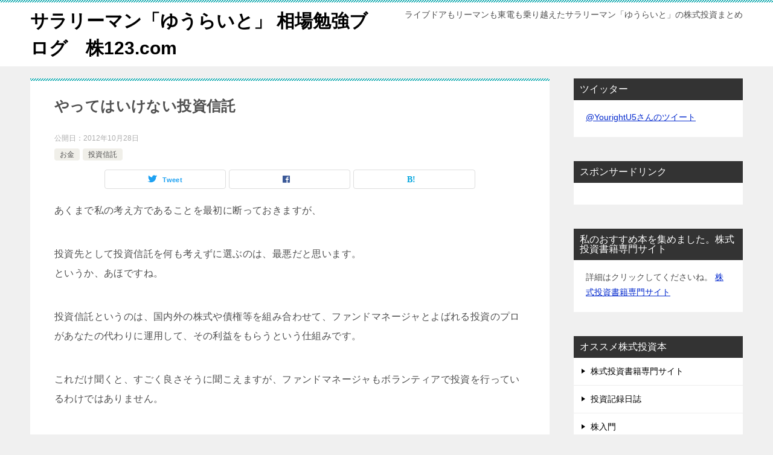

--- FILE ---
content_type: text/html; charset=UTF-8
request_url: https://kabu123.com/%E6%8A%95%E8%B3%87%E8%A8%98%E9%8C%B2/%E3%81%8A%E9%87%91/%E3%82%84%E3%81%A3%E3%81%A6%E3%81%AF%E3%81%84%E3%81%91%E3%81%AA%E3%81%84%E6%8A%95%E8%B3%87%E4%BF%A1%E8%A8%97/
body_size: 14421
content:
<!doctype html>
<html dir="ltr" lang="ja" prefix="og: https://ogp.me/ns#" class="col2 layout-footer-show">
<head>
	<meta charset="UTF-8">
	<meta name="viewport" content="width=device-width, initial-scale=1">
	<link rel="profile" href="http://gmpg.org/xfn/11">

	<title>やってはいけない投資信託 | サラリーマン「ゆうらいと」 相場勉強ブログ 株123.com</title>

		<!-- All in One SEO 4.9.3 - aioseo.com -->
	<meta name="robots" content="max-image-preview:large" />
	<meta name="author" content="kabuadmin"/>
	<link rel="canonical" href="https://kabu123.com/%e6%8a%95%e8%b3%87%e8%a8%98%e9%8c%b2/%e3%81%8a%e9%87%91/%e3%82%84%e3%81%a3%e3%81%a6%e3%81%af%e3%81%84%e3%81%91%e3%81%aa%e3%81%84%e6%8a%95%e8%b3%87%e4%bf%a1%e8%a8%97/" />
	<meta name="generator" content="All in One SEO (AIOSEO) 4.9.3" />
		<meta property="og:locale" content="ja_JP" />
		<meta property="og:site_name" content="サラリーマン「ゆうらいと」 相場勉強ブログ　株123.com | ライブドアもリーマンも東電も乗り越えたサラリーマン「ゆうらいと」の株式投資まとめ" />
		<meta property="og:type" content="article" />
		<meta property="og:title" content="やってはいけない投資信託 | サラリーマン「ゆうらいと」 相場勉強ブログ 株123.com" />
		<meta property="og:url" content="https://kabu123.com/%e6%8a%95%e8%b3%87%e8%a8%98%e9%8c%b2/%e3%81%8a%e9%87%91/%e3%82%84%e3%81%a3%e3%81%a6%e3%81%af%e3%81%84%e3%81%91%e3%81%aa%e3%81%84%e6%8a%95%e8%b3%87%e4%bf%a1%e8%a8%97/" />
		<meta property="article:published_time" content="2012-10-28T10:38:00+00:00" />
		<meta property="article:modified_time" content="2012-10-28T10:39:25+00:00" />
		<meta name="twitter:card" content="summary_large_image" />
		<meta name="twitter:title" content="やってはいけない投資信託 | サラリーマン「ゆうらいと」 相場勉強ブログ 株123.com" />
		<script type="application/ld+json" class="aioseo-schema">
			{"@context":"https:\/\/schema.org","@graph":[{"@type":"Article","@id":"https:\/\/kabu123.com\/%e6%8a%95%e8%b3%87%e8%a8%98%e9%8c%b2\/%e3%81%8a%e9%87%91\/%e3%82%84%e3%81%a3%e3%81%a6%e3%81%af%e3%81%84%e3%81%91%e3%81%aa%e3%81%84%e6%8a%95%e8%b3%87%e4%bf%a1%e8%a8%97\/#article","name":"\u3084\u3063\u3066\u306f\u3044\u3051\u306a\u3044\u6295\u8cc7\u4fe1\u8a17 | \u30b5\u30e9\u30ea\u30fc\u30de\u30f3\u300c\u3086\u3046\u3089\u3044\u3068\u300d \u76f8\u5834\u52c9\u5f37\u30d6\u30ed\u30b0 \u682a123.com","headline":"\u3084\u3063\u3066\u306f\u3044\u3051\u306a\u3044\u6295\u8cc7\u4fe1\u8a17","author":{"@id":"https:\/\/kabu123.com\/author\/kabuadmin\/#author"},"publisher":{"@id":"https:\/\/kabu123.com\/#organization"},"datePublished":"2012-10-28T19:38:00+09:00","dateModified":"2012-10-28T19:39:25+09:00","inLanguage":"ja","mainEntityOfPage":{"@id":"https:\/\/kabu123.com\/%e6%8a%95%e8%b3%87%e8%a8%98%e9%8c%b2\/%e3%81%8a%e9%87%91\/%e3%82%84%e3%81%a3%e3%81%a6%e3%81%af%e3%81%84%e3%81%91%e3%81%aa%e3%81%84%e6%8a%95%e8%b3%87%e4%bf%a1%e8%a8%97\/#webpage"},"isPartOf":{"@id":"https:\/\/kabu123.com\/%e6%8a%95%e8%b3%87%e8%a8%98%e9%8c%b2\/%e3%81%8a%e9%87%91\/%e3%82%84%e3%81%a3%e3%81%a6%e3%81%af%e3%81%84%e3%81%91%e3%81%aa%e3%81%84%e6%8a%95%e8%b3%87%e4%bf%a1%e8%a8%97\/#webpage"},"articleSection":"\u304a\u91d1, \u6295\u8cc7\u4fe1\u8a17, \u6295\u8cc7\u4fe1\u8a17"},{"@type":"BreadcrumbList","@id":"https:\/\/kabu123.com\/%e6%8a%95%e8%b3%87%e8%a8%98%e9%8c%b2\/%e3%81%8a%e9%87%91\/%e3%82%84%e3%81%a3%e3%81%a6%e3%81%af%e3%81%84%e3%81%91%e3%81%aa%e3%81%84%e6%8a%95%e8%b3%87%e4%bf%a1%e8%a8%97\/#breadcrumblist","itemListElement":[{"@type":"ListItem","@id":"https:\/\/kabu123.com#listItem","position":1,"name":"\u30db\u30fc\u30e0","item":"https:\/\/kabu123.com","nextItem":{"@type":"ListItem","@id":"https:\/\/kabu123.com\/category\/%e6%8a%95%e8%b3%87%e8%a8%98%e9%8c%b2\/#listItem","name":"\u6295\u8cc7\u8a18\u9332\u65e5\u8a8c"}},{"@type":"ListItem","@id":"https:\/\/kabu123.com\/category\/%e6%8a%95%e8%b3%87%e8%a8%98%e9%8c%b2\/#listItem","position":2,"name":"\u6295\u8cc7\u8a18\u9332\u65e5\u8a8c","item":"https:\/\/kabu123.com\/category\/%e6%8a%95%e8%b3%87%e8%a8%98%e9%8c%b2\/","nextItem":{"@type":"ListItem","@id":"https:\/\/kabu123.com\/category\/%e6%8a%95%e8%b3%87%e8%a8%98%e9%8c%b2\/%e3%81%8a%e9%87%91\/#listItem","name":"\u304a\u91d1"},"previousItem":{"@type":"ListItem","@id":"https:\/\/kabu123.com#listItem","name":"\u30db\u30fc\u30e0"}},{"@type":"ListItem","@id":"https:\/\/kabu123.com\/category\/%e6%8a%95%e8%b3%87%e8%a8%98%e9%8c%b2\/%e3%81%8a%e9%87%91\/#listItem","position":3,"name":"\u304a\u91d1","item":"https:\/\/kabu123.com\/category\/%e6%8a%95%e8%b3%87%e8%a8%98%e9%8c%b2\/%e3%81%8a%e9%87%91\/","nextItem":{"@type":"ListItem","@id":"https:\/\/kabu123.com\/%e6%8a%95%e8%b3%87%e8%a8%98%e9%8c%b2\/%e3%81%8a%e9%87%91\/%e3%82%84%e3%81%a3%e3%81%a6%e3%81%af%e3%81%84%e3%81%91%e3%81%aa%e3%81%84%e6%8a%95%e8%b3%87%e4%bf%a1%e8%a8%97\/#listItem","name":"\u3084\u3063\u3066\u306f\u3044\u3051\u306a\u3044\u6295\u8cc7\u4fe1\u8a17"},"previousItem":{"@type":"ListItem","@id":"https:\/\/kabu123.com\/category\/%e6%8a%95%e8%b3%87%e8%a8%98%e9%8c%b2\/#listItem","name":"\u6295\u8cc7\u8a18\u9332\u65e5\u8a8c"}},{"@type":"ListItem","@id":"https:\/\/kabu123.com\/%e6%8a%95%e8%b3%87%e8%a8%98%e9%8c%b2\/%e3%81%8a%e9%87%91\/%e3%82%84%e3%81%a3%e3%81%a6%e3%81%af%e3%81%84%e3%81%91%e3%81%aa%e3%81%84%e6%8a%95%e8%b3%87%e4%bf%a1%e8%a8%97\/#listItem","position":4,"name":"\u3084\u3063\u3066\u306f\u3044\u3051\u306a\u3044\u6295\u8cc7\u4fe1\u8a17","previousItem":{"@type":"ListItem","@id":"https:\/\/kabu123.com\/category\/%e6%8a%95%e8%b3%87%e8%a8%98%e9%8c%b2\/%e3%81%8a%e9%87%91\/#listItem","name":"\u304a\u91d1"}}]},{"@type":"Organization","@id":"https:\/\/kabu123.com\/#organization","name":"\u30b5\u30e9\u30ea\u30fc\u30de\u30f3\u300c\u3086\u3046\u3089\u3044\u3068\u300d \u76f8\u5834\u52c9\u5f37\u30d6\u30ed\u30b0\u3000\u682a123.com","description":"\u30e9\u30a4\u30d6\u30c9\u30a2\u3082\u30ea\u30fc\u30de\u30f3\u3082\u6771\u96fb\u3082\u4e57\u308a\u8d8a\u3048\u305f\u30b5\u30e9\u30ea\u30fc\u30de\u30f3\u300c\u3086\u3046\u3089\u3044\u3068\u300d\u306e\u682a\u5f0f\u6295\u8cc7\u307e\u3068\u3081","url":"https:\/\/kabu123.com\/"},{"@type":"Person","@id":"https:\/\/kabu123.com\/author\/kabuadmin\/#author","url":"https:\/\/kabu123.com\/author\/kabuadmin\/","name":"kabuadmin","image":{"@type":"ImageObject","@id":"https:\/\/kabu123.com\/%e6%8a%95%e8%b3%87%e8%a8%98%e9%8c%b2\/%e3%81%8a%e9%87%91\/%e3%82%84%e3%81%a3%e3%81%a6%e3%81%af%e3%81%84%e3%81%91%e3%81%aa%e3%81%84%e6%8a%95%e8%b3%87%e4%bf%a1%e8%a8%97\/#authorImage","url":"https:\/\/secure.gravatar.com\/avatar\/ea525039e702ddaf884a35db3bd7345c?s=96&d=mm&r=g","width":96,"height":96,"caption":"kabuadmin"}},{"@type":"WebPage","@id":"https:\/\/kabu123.com\/%e6%8a%95%e8%b3%87%e8%a8%98%e9%8c%b2\/%e3%81%8a%e9%87%91\/%e3%82%84%e3%81%a3%e3%81%a6%e3%81%af%e3%81%84%e3%81%91%e3%81%aa%e3%81%84%e6%8a%95%e8%b3%87%e4%bf%a1%e8%a8%97\/#webpage","url":"https:\/\/kabu123.com\/%e6%8a%95%e8%b3%87%e8%a8%98%e9%8c%b2\/%e3%81%8a%e9%87%91\/%e3%82%84%e3%81%a3%e3%81%a6%e3%81%af%e3%81%84%e3%81%91%e3%81%aa%e3%81%84%e6%8a%95%e8%b3%87%e4%bf%a1%e8%a8%97\/","name":"\u3084\u3063\u3066\u306f\u3044\u3051\u306a\u3044\u6295\u8cc7\u4fe1\u8a17 | \u30b5\u30e9\u30ea\u30fc\u30de\u30f3\u300c\u3086\u3046\u3089\u3044\u3068\u300d \u76f8\u5834\u52c9\u5f37\u30d6\u30ed\u30b0 \u682a123.com","inLanguage":"ja","isPartOf":{"@id":"https:\/\/kabu123.com\/#website"},"breadcrumb":{"@id":"https:\/\/kabu123.com\/%e6%8a%95%e8%b3%87%e8%a8%98%e9%8c%b2\/%e3%81%8a%e9%87%91\/%e3%82%84%e3%81%a3%e3%81%a6%e3%81%af%e3%81%84%e3%81%91%e3%81%aa%e3%81%84%e6%8a%95%e8%b3%87%e4%bf%a1%e8%a8%97\/#breadcrumblist"},"author":{"@id":"https:\/\/kabu123.com\/author\/kabuadmin\/#author"},"creator":{"@id":"https:\/\/kabu123.com\/author\/kabuadmin\/#author"},"datePublished":"2012-10-28T19:38:00+09:00","dateModified":"2012-10-28T19:39:25+09:00"},{"@type":"WebSite","@id":"https:\/\/kabu123.com\/#website","url":"https:\/\/kabu123.com\/","name":"\u30b5\u30e9\u30ea\u30fc\u30de\u30f3\u300c\u3086\u3046\u3089\u3044\u3068\u300d \u76f8\u5834\u52c9\u5f37\u30d6\u30ed\u30b0\u3000\u682a123.com","description":"\u30e9\u30a4\u30d6\u30c9\u30a2\u3082\u30ea\u30fc\u30de\u30f3\u3082\u6771\u96fb\u3082\u4e57\u308a\u8d8a\u3048\u305f\u30b5\u30e9\u30ea\u30fc\u30de\u30f3\u300c\u3086\u3046\u3089\u3044\u3068\u300d\u306e\u682a\u5f0f\u6295\u8cc7\u307e\u3068\u3081","inLanguage":"ja","publisher":{"@id":"https:\/\/kabu123.com\/#organization"}}]}
		</script>
		<!-- All in One SEO -->

	<script>
		var shf = 1;
		var lso = 0;
		var ajaxurl = 'https://kabu123.com/wp-admin/admin-ajax.php';
		var sns_cnt = false;
			</script>
	<link rel='dns-prefetch' href='//cdnjs.cloudflare.com' />
<link rel="alternate" type="application/rss+xml" title="サラリーマン「ゆうらいと」 相場勉強ブログ　株123.com &raquo; フィード" href="https://kabu123.com/feed/" />
<link rel="alternate" type="application/rss+xml" title="サラリーマン「ゆうらいと」 相場勉強ブログ　株123.com &raquo; コメントフィード" href="https://kabu123.com/comments/feed/" />
<link rel="alternate" type="application/rss+xml" title="サラリーマン「ゆうらいと」 相場勉強ブログ　株123.com &raquo; やってはいけない投資信託 のコメントのフィード" href="https://kabu123.com/%e6%8a%95%e8%b3%87%e8%a8%98%e9%8c%b2/%e3%81%8a%e9%87%91/%e3%82%84%e3%81%a3%e3%81%a6%e3%81%af%e3%81%84%e3%81%91%e3%81%aa%e3%81%84%e6%8a%95%e8%b3%87%e4%bf%a1%e8%a8%97/feed/" />
<script type="text/javascript">
/* <![CDATA[ */
window._wpemojiSettings = {"baseUrl":"https:\/\/s.w.org\/images\/core\/emoji\/15.0.3\/72x72\/","ext":".png","svgUrl":"https:\/\/s.w.org\/images\/core\/emoji\/15.0.3\/svg\/","svgExt":".svg","source":{"concatemoji":"https:\/\/kabu123.com\/wp-includes\/js\/wp-emoji-release.min.js?ver=6.5.7"}};
/*! This file is auto-generated */
!function(i,n){var o,s,e;function c(e){try{var t={supportTests:e,timestamp:(new Date).valueOf()};sessionStorage.setItem(o,JSON.stringify(t))}catch(e){}}function p(e,t,n){e.clearRect(0,0,e.canvas.width,e.canvas.height),e.fillText(t,0,0);var t=new Uint32Array(e.getImageData(0,0,e.canvas.width,e.canvas.height).data),r=(e.clearRect(0,0,e.canvas.width,e.canvas.height),e.fillText(n,0,0),new Uint32Array(e.getImageData(0,0,e.canvas.width,e.canvas.height).data));return t.every(function(e,t){return e===r[t]})}function u(e,t,n){switch(t){case"flag":return n(e,"\ud83c\udff3\ufe0f\u200d\u26a7\ufe0f","\ud83c\udff3\ufe0f\u200b\u26a7\ufe0f")?!1:!n(e,"\ud83c\uddfa\ud83c\uddf3","\ud83c\uddfa\u200b\ud83c\uddf3")&&!n(e,"\ud83c\udff4\udb40\udc67\udb40\udc62\udb40\udc65\udb40\udc6e\udb40\udc67\udb40\udc7f","\ud83c\udff4\u200b\udb40\udc67\u200b\udb40\udc62\u200b\udb40\udc65\u200b\udb40\udc6e\u200b\udb40\udc67\u200b\udb40\udc7f");case"emoji":return!n(e,"\ud83d\udc26\u200d\u2b1b","\ud83d\udc26\u200b\u2b1b")}return!1}function f(e,t,n){var r="undefined"!=typeof WorkerGlobalScope&&self instanceof WorkerGlobalScope?new OffscreenCanvas(300,150):i.createElement("canvas"),a=r.getContext("2d",{willReadFrequently:!0}),o=(a.textBaseline="top",a.font="600 32px Arial",{});return e.forEach(function(e){o[e]=t(a,e,n)}),o}function t(e){var t=i.createElement("script");t.src=e,t.defer=!0,i.head.appendChild(t)}"undefined"!=typeof Promise&&(o="wpEmojiSettingsSupports",s=["flag","emoji"],n.supports={everything:!0,everythingExceptFlag:!0},e=new Promise(function(e){i.addEventListener("DOMContentLoaded",e,{once:!0})}),new Promise(function(t){var n=function(){try{var e=JSON.parse(sessionStorage.getItem(o));if("object"==typeof e&&"number"==typeof e.timestamp&&(new Date).valueOf()<e.timestamp+604800&&"object"==typeof e.supportTests)return e.supportTests}catch(e){}return null}();if(!n){if("undefined"!=typeof Worker&&"undefined"!=typeof OffscreenCanvas&&"undefined"!=typeof URL&&URL.createObjectURL&&"undefined"!=typeof Blob)try{var e="postMessage("+f.toString()+"("+[JSON.stringify(s),u.toString(),p.toString()].join(",")+"));",r=new Blob([e],{type:"text/javascript"}),a=new Worker(URL.createObjectURL(r),{name:"wpTestEmojiSupports"});return void(a.onmessage=function(e){c(n=e.data),a.terminate(),t(n)})}catch(e){}c(n=f(s,u,p))}t(n)}).then(function(e){for(var t in e)n.supports[t]=e[t],n.supports.everything=n.supports.everything&&n.supports[t],"flag"!==t&&(n.supports.everythingExceptFlag=n.supports.everythingExceptFlag&&n.supports[t]);n.supports.everythingExceptFlag=n.supports.everythingExceptFlag&&!n.supports.flag,n.DOMReady=!1,n.readyCallback=function(){n.DOMReady=!0}}).then(function(){return e}).then(function(){var e;n.supports.everything||(n.readyCallback(),(e=n.source||{}).concatemoji?t(e.concatemoji):e.wpemoji&&e.twemoji&&(t(e.twemoji),t(e.wpemoji)))}))}((window,document),window._wpemojiSettings);
/* ]]> */
</script>
<style id='wp-emoji-styles-inline-css' type='text/css'>

	img.wp-smiley, img.emoji {
		display: inline !important;
		border: none !important;
		box-shadow: none !important;
		height: 1em !important;
		width: 1em !important;
		margin: 0 0.07em !important;
		vertical-align: -0.1em !important;
		background: none !important;
		padding: 0 !important;
	}
</style>
<link rel='stylesheet' id='wp-block-library-css' href='https://kabu123.com/wp-includes/css/dist/block-library/style.min.css?ver=6.5.7' type='text/css' media='all' />
<link rel='stylesheet' id='aioseo/css/src/vue/standalone/blocks/table-of-contents/global.scss-css' href='https://kabu123.com/wp-content/plugins/all-in-one-seo-pack/dist/Lite/assets/css/table-of-contents/global.e90f6d47.css?ver=4.9.3' type='text/css' media='all' />
<style id='classic-theme-styles-inline-css' type='text/css'>
/*! This file is auto-generated */
.wp-block-button__link{color:#fff;background-color:#32373c;border-radius:9999px;box-shadow:none;text-decoration:none;padding:calc(.667em + 2px) calc(1.333em + 2px);font-size:1.125em}.wp-block-file__button{background:#32373c;color:#fff;text-decoration:none}
</style>
<style id='global-styles-inline-css' type='text/css'>
body{--wp--preset--color--black: #000000;--wp--preset--color--cyan-bluish-gray: #abb8c3;--wp--preset--color--white: #ffffff;--wp--preset--color--pale-pink: #f78da7;--wp--preset--color--vivid-red: #cf2e2e;--wp--preset--color--luminous-vivid-orange: #ff6900;--wp--preset--color--luminous-vivid-amber: #fcb900;--wp--preset--color--light-green-cyan: #7bdcb5;--wp--preset--color--vivid-green-cyan: #00d084;--wp--preset--color--pale-cyan-blue: #8ed1fc;--wp--preset--color--vivid-cyan-blue: #0693e3;--wp--preset--color--vivid-purple: #9b51e0;--wp--preset--gradient--vivid-cyan-blue-to-vivid-purple: linear-gradient(135deg,rgba(6,147,227,1) 0%,rgb(155,81,224) 100%);--wp--preset--gradient--light-green-cyan-to-vivid-green-cyan: linear-gradient(135deg,rgb(122,220,180) 0%,rgb(0,208,130) 100%);--wp--preset--gradient--luminous-vivid-amber-to-luminous-vivid-orange: linear-gradient(135deg,rgba(252,185,0,1) 0%,rgba(255,105,0,1) 100%);--wp--preset--gradient--luminous-vivid-orange-to-vivid-red: linear-gradient(135deg,rgba(255,105,0,1) 0%,rgb(207,46,46) 100%);--wp--preset--gradient--very-light-gray-to-cyan-bluish-gray: linear-gradient(135deg,rgb(238,238,238) 0%,rgb(169,184,195) 100%);--wp--preset--gradient--cool-to-warm-spectrum: linear-gradient(135deg,rgb(74,234,220) 0%,rgb(151,120,209) 20%,rgb(207,42,186) 40%,rgb(238,44,130) 60%,rgb(251,105,98) 80%,rgb(254,248,76) 100%);--wp--preset--gradient--blush-light-purple: linear-gradient(135deg,rgb(255,206,236) 0%,rgb(152,150,240) 100%);--wp--preset--gradient--blush-bordeaux: linear-gradient(135deg,rgb(254,205,165) 0%,rgb(254,45,45) 50%,rgb(107,0,62) 100%);--wp--preset--gradient--luminous-dusk: linear-gradient(135deg,rgb(255,203,112) 0%,rgb(199,81,192) 50%,rgb(65,88,208) 100%);--wp--preset--gradient--pale-ocean: linear-gradient(135deg,rgb(255,245,203) 0%,rgb(182,227,212) 50%,rgb(51,167,181) 100%);--wp--preset--gradient--electric-grass: linear-gradient(135deg,rgb(202,248,128) 0%,rgb(113,206,126) 100%);--wp--preset--gradient--midnight: linear-gradient(135deg,rgb(2,3,129) 0%,rgb(40,116,252) 100%);--wp--preset--font-size--small: 13px;--wp--preset--font-size--medium: 20px;--wp--preset--font-size--large: 36px;--wp--preset--font-size--x-large: 42px;--wp--preset--spacing--20: 0.44rem;--wp--preset--spacing--30: 0.67rem;--wp--preset--spacing--40: 1rem;--wp--preset--spacing--50: 1.5rem;--wp--preset--spacing--60: 2.25rem;--wp--preset--spacing--70: 3.38rem;--wp--preset--spacing--80: 5.06rem;--wp--preset--shadow--natural: 6px 6px 9px rgba(0, 0, 0, 0.2);--wp--preset--shadow--deep: 12px 12px 50px rgba(0, 0, 0, 0.4);--wp--preset--shadow--sharp: 6px 6px 0px rgba(0, 0, 0, 0.2);--wp--preset--shadow--outlined: 6px 6px 0px -3px rgba(255, 255, 255, 1), 6px 6px rgba(0, 0, 0, 1);--wp--preset--shadow--crisp: 6px 6px 0px rgba(0, 0, 0, 1);}:where(.is-layout-flex){gap: 0.5em;}:where(.is-layout-grid){gap: 0.5em;}body .is-layout-flex{display: flex;}body .is-layout-flex{flex-wrap: wrap;align-items: center;}body .is-layout-flex > *{margin: 0;}body .is-layout-grid{display: grid;}body .is-layout-grid > *{margin: 0;}:where(.wp-block-columns.is-layout-flex){gap: 2em;}:where(.wp-block-columns.is-layout-grid){gap: 2em;}:where(.wp-block-post-template.is-layout-flex){gap: 1.25em;}:where(.wp-block-post-template.is-layout-grid){gap: 1.25em;}.has-black-color{color: var(--wp--preset--color--black) !important;}.has-cyan-bluish-gray-color{color: var(--wp--preset--color--cyan-bluish-gray) !important;}.has-white-color{color: var(--wp--preset--color--white) !important;}.has-pale-pink-color{color: var(--wp--preset--color--pale-pink) !important;}.has-vivid-red-color{color: var(--wp--preset--color--vivid-red) !important;}.has-luminous-vivid-orange-color{color: var(--wp--preset--color--luminous-vivid-orange) !important;}.has-luminous-vivid-amber-color{color: var(--wp--preset--color--luminous-vivid-amber) !important;}.has-light-green-cyan-color{color: var(--wp--preset--color--light-green-cyan) !important;}.has-vivid-green-cyan-color{color: var(--wp--preset--color--vivid-green-cyan) !important;}.has-pale-cyan-blue-color{color: var(--wp--preset--color--pale-cyan-blue) !important;}.has-vivid-cyan-blue-color{color: var(--wp--preset--color--vivid-cyan-blue) !important;}.has-vivid-purple-color{color: var(--wp--preset--color--vivid-purple) !important;}.has-black-background-color{background-color: var(--wp--preset--color--black) !important;}.has-cyan-bluish-gray-background-color{background-color: var(--wp--preset--color--cyan-bluish-gray) !important;}.has-white-background-color{background-color: var(--wp--preset--color--white) !important;}.has-pale-pink-background-color{background-color: var(--wp--preset--color--pale-pink) !important;}.has-vivid-red-background-color{background-color: var(--wp--preset--color--vivid-red) !important;}.has-luminous-vivid-orange-background-color{background-color: var(--wp--preset--color--luminous-vivid-orange) !important;}.has-luminous-vivid-amber-background-color{background-color: var(--wp--preset--color--luminous-vivid-amber) !important;}.has-light-green-cyan-background-color{background-color: var(--wp--preset--color--light-green-cyan) !important;}.has-vivid-green-cyan-background-color{background-color: var(--wp--preset--color--vivid-green-cyan) !important;}.has-pale-cyan-blue-background-color{background-color: var(--wp--preset--color--pale-cyan-blue) !important;}.has-vivid-cyan-blue-background-color{background-color: var(--wp--preset--color--vivid-cyan-blue) !important;}.has-vivid-purple-background-color{background-color: var(--wp--preset--color--vivid-purple) !important;}.has-black-border-color{border-color: var(--wp--preset--color--black) !important;}.has-cyan-bluish-gray-border-color{border-color: var(--wp--preset--color--cyan-bluish-gray) !important;}.has-white-border-color{border-color: var(--wp--preset--color--white) !important;}.has-pale-pink-border-color{border-color: var(--wp--preset--color--pale-pink) !important;}.has-vivid-red-border-color{border-color: var(--wp--preset--color--vivid-red) !important;}.has-luminous-vivid-orange-border-color{border-color: var(--wp--preset--color--luminous-vivid-orange) !important;}.has-luminous-vivid-amber-border-color{border-color: var(--wp--preset--color--luminous-vivid-amber) !important;}.has-light-green-cyan-border-color{border-color: var(--wp--preset--color--light-green-cyan) !important;}.has-vivid-green-cyan-border-color{border-color: var(--wp--preset--color--vivid-green-cyan) !important;}.has-pale-cyan-blue-border-color{border-color: var(--wp--preset--color--pale-cyan-blue) !important;}.has-vivid-cyan-blue-border-color{border-color: var(--wp--preset--color--vivid-cyan-blue) !important;}.has-vivid-purple-border-color{border-color: var(--wp--preset--color--vivid-purple) !important;}.has-vivid-cyan-blue-to-vivid-purple-gradient-background{background: var(--wp--preset--gradient--vivid-cyan-blue-to-vivid-purple) !important;}.has-light-green-cyan-to-vivid-green-cyan-gradient-background{background: var(--wp--preset--gradient--light-green-cyan-to-vivid-green-cyan) !important;}.has-luminous-vivid-amber-to-luminous-vivid-orange-gradient-background{background: var(--wp--preset--gradient--luminous-vivid-amber-to-luminous-vivid-orange) !important;}.has-luminous-vivid-orange-to-vivid-red-gradient-background{background: var(--wp--preset--gradient--luminous-vivid-orange-to-vivid-red) !important;}.has-very-light-gray-to-cyan-bluish-gray-gradient-background{background: var(--wp--preset--gradient--very-light-gray-to-cyan-bluish-gray) !important;}.has-cool-to-warm-spectrum-gradient-background{background: var(--wp--preset--gradient--cool-to-warm-spectrum) !important;}.has-blush-light-purple-gradient-background{background: var(--wp--preset--gradient--blush-light-purple) !important;}.has-blush-bordeaux-gradient-background{background: var(--wp--preset--gradient--blush-bordeaux) !important;}.has-luminous-dusk-gradient-background{background: var(--wp--preset--gradient--luminous-dusk) !important;}.has-pale-ocean-gradient-background{background: var(--wp--preset--gradient--pale-ocean) !important;}.has-electric-grass-gradient-background{background: var(--wp--preset--gradient--electric-grass) !important;}.has-midnight-gradient-background{background: var(--wp--preset--gradient--midnight) !important;}.has-small-font-size{font-size: var(--wp--preset--font-size--small) !important;}.has-medium-font-size{font-size: var(--wp--preset--font-size--medium) !important;}.has-large-font-size{font-size: var(--wp--preset--font-size--large) !important;}.has-x-large-font-size{font-size: var(--wp--preset--font-size--x-large) !important;}
.wp-block-navigation a:where(:not(.wp-element-button)){color: inherit;}
:where(.wp-block-post-template.is-layout-flex){gap: 1.25em;}:where(.wp-block-post-template.is-layout-grid){gap: 1.25em;}
:where(.wp-block-columns.is-layout-flex){gap: 2em;}:where(.wp-block-columns.is-layout-grid){gap: 2em;}
.wp-block-pullquote{font-size: 1.5em;line-height: 1.6;}
</style>
<link rel='stylesheet' id='font-awesome-css' href='//cdnjs.cloudflare.com/ajax/libs/font-awesome/4.3.0/css/font-awesome.min.css?ver=6.5.7' type='text/css' media='all' />
<link rel='stylesheet' id='wp-to-top-css' href='https://kabu123.com/wp-content/plugins/wp-to-top/css/wp-to-top.css?ver=6.5.7' type='text/css' media='all' />
<style id='wp-to-top-inline-css' type='text/css'>
.wp-to-top {
		background: #000;
		color: #fff; left: 10px; 
		font-size: 30px; 
		line-height: 30px; 
		}.wp-to-top:hover {
		color: #fff; 
		}
</style>
<link rel='stylesheet' id='keni-style-css' href='https://kabu123.com/wp-content/themes/keni80_wp_standard_all_202111282136/style.css?ver=6.5.7' type='text/css' media='all' />
<link rel='stylesheet' id='keni_base-css' href='https://kabu123.com/wp-content/themes/keni80_wp_standard_all_202111282136/base.css?ver=6.5.7' type='text/css' media='all' />
<link rel='stylesheet' id='keni-advanced-css' href='https://kabu123.com/wp-content/themes/keni80_wp_standard_all_202111282136/advanced.css?ver=6.5.7' type='text/css' media='all' />
<link rel='stylesheet' id='keni_base_default-css' href='https://kabu123.com/wp-content/themes/keni80_wp_standard_all_202111282136/default-style.css?ver=6.5.7' type='text/css' media='all' />
<link rel="canonical" href="https://kabu123.com/%e6%8a%95%e8%b3%87%e8%a8%98%e9%8c%b2/%e3%81%8a%e9%87%91/%e3%82%84%e3%81%a3%e3%81%a6%e3%81%af%e3%81%84%e3%81%91%e3%81%aa%e3%81%84%e6%8a%95%e8%b3%87%e4%bf%a1%e8%a8%97/" />
<link rel="https://api.w.org/" href="https://kabu123.com/wp-json/" /><link rel="alternate" type="application/json" href="https://kabu123.com/wp-json/wp/v2/posts/57" /><link rel="EditURI" type="application/rsd+xml" title="RSD" href="https://kabu123.com/xmlrpc.php?rsd" />
<link rel='shortlink' href='https://kabu123.com/?p=57' />
<link rel="alternate" type="application/json+oembed" href="https://kabu123.com/wp-json/oembed/1.0/embed?url=https%3A%2F%2Fkabu123.com%2F%25e6%258a%2595%25e8%25b3%2587%25e8%25a8%2598%25e9%258c%25b2%2F%25e3%2581%258a%25e9%2587%2591%2F%25e3%2582%2584%25e3%2581%25a3%25e3%2581%25a6%25e3%2581%25af%25e3%2581%2584%25e3%2581%2591%25e3%2581%25aa%25e3%2581%2584%25e6%258a%2595%25e8%25b3%2587%25e4%25bf%25a1%25e8%25a8%2597%2F" />
<link rel="alternate" type="text/xml+oembed" href="https://kabu123.com/wp-json/oembed/1.0/embed?url=https%3A%2F%2Fkabu123.com%2F%25e6%258a%2595%25e8%25b3%2587%25e8%25a8%2598%25e9%258c%25b2%2F%25e3%2581%258a%25e9%2587%2591%2F%25e3%2582%2584%25e3%2581%25a3%25e3%2581%25a6%25e3%2581%25af%25e3%2581%2584%25e3%2581%2591%25e3%2581%25aa%25e3%2581%2584%25e6%258a%2595%25e8%25b3%2587%25e4%25bf%25a1%25e8%25a8%2597%2F&#038;format=xml" />
<meta name="description" content="あくまで私の考え方であることを最初に断っておきますが、 投資先として投資信託を何も考えずに選ぶのは、最悪だと思います。 というか、あほですね。 投資信託というのは、国内外の株式や債権等を組み合わせて、ファンドマネージャと …">
		<!--OGP-->
		<meta property="og:type" content="article" />
<meta property="og:url" content="https://kabu123.com/%e6%8a%95%e8%b3%87%e8%a8%98%e9%8c%b2/%e3%81%8a%e9%87%91/%e3%82%84%e3%81%a3%e3%81%a6%e3%81%af%e3%81%84%e3%81%91%e3%81%aa%e3%81%84%e6%8a%95%e8%b3%87%e4%bf%a1%e8%a8%97/?name=%25E3%2582%2584%25E3%2581%25A3%25E3%2581%25A6%25E3%2581%25AF%25E3%2581%2584%25E3%2581%2591%25E3%2581%25AA%25E3%2581%2584%25E6%258A%2595%25E8%25B3%2587%25E4%25BF%25A1%25E8%25A8%2597&category_name=%25E6%258A%2595%25E8%25B3%2587%25E8%25A8%2598%25E9%258C%25B2%2F%25E3%2581%258A%25E9%2587%2591" />
		<meta property="og:title" content="やってはいけない投資信託 | サラリーマン「ゆうらいと」 相場勉強ブログ 株123.com"/>
		<meta property="og:description" content="あくまで私の考え方であることを最初に断っておきますが、 投資先として投資信託を何も考えずに選ぶのは、最悪だと思います。 というか、あほですね。 投資信託というのは、国内外の株式や債権等を組み合わせて、ファンドマネージャと …">
		<meta property="og:site_name" content="サラリーマン「ゆうらいと」 相場勉強ブログ　株123.com">
		<meta property="og:image" content="https://kabu123.com/wp-content/themes/keni80_wp_standard_all_202111282136/images/ogp-default.jpg">
					<meta property="og:image:type" content="image/jpeg">
						<meta property="og:image:width" content="1200">
			<meta property="og:image:height" content="630">
					<meta property="og:locale" content="ja_JP">
				<!--OGP-->
		</head>

<body class="post-template-default single single-post postid-57 single-format-standard no-gn"><!--ページの属性-->

<div id="top" class="keni-container">

<!--▼▼ ヘッダー ▼▼-->
<div class="keni-header_wrap">
	<div class="keni-header_outer">
		
		<header class="keni-header keni-header_col1">
			<div class="keni-header_inner">

							<p class="site-title"><a href="https://kabu123.com/" rel="home">サラリーマン「ゆうらいと」 相場勉強ブログ　株123.com</a></p>
			
			<div class="keni-header_cont">
			<p class="site-description">ライブドアもリーマンも東電も乗り越えたサラリーマン「ゆうらいと」の株式投資まとめ</p>			</div>

			</div><!--keni-header_inner-->
		</header><!--keni-header-->	</div><!--keni-header_outer-->
</div><!--keni-header_wrap-->
<!--▲▲ ヘッダー ▲▲-->

<div id="click-space"></div>




<div class="keni-main_wrap">
	<div class="keni-main_outer">

		<!--▼▼ メインコンテンツ ▼▼-->
		<main id="main" class="keni-main">
			<div class="keni-main_inner">

				<aside class="free-area free-area_before-title">
									</aside><!-- #secondary -->

		<article class="post-57 post type-post status-publish format-standard category-14 category-18 tag-170 keni-section" itemscope itemtype="http://schema.org/Article">
<meta itemscope itemprop="mainEntityOfPage"  itemType="https://schema.org/WebPage" itemid="https://kabu123.com/%e6%8a%95%e8%b3%87%e8%a8%98%e9%8c%b2/%e3%81%8a%e9%87%91/%e3%82%84%e3%81%a3%e3%81%a6%e3%81%af%e3%81%84%e3%81%91%e3%81%aa%e3%81%84%e6%8a%95%e8%b3%87%e4%bf%a1%e8%a8%97/" />

<div class="keni-section_wrap article_wrap">
	<div class="keni-section">

		<header class="article-header">
			<h1 class="entry_title" itemprop="headline">やってはいけない投資信託</h1>
			<div class="entry_status">
		<ul class="entry_date">
				<li class="entry_date_item">公開日：<time itemprop="datePublished" datetime="2012-10-28T19:38:00+09:00" content="2012-10-28T19:38:00+09:00">2012年10月28日</time></li>	</ul>
		<ul class="entry_category">
		<li class="entry_category_item %e3%81%8a%e9%87%91"><a href="https://kabu123.com/category/%e6%8a%95%e8%b3%87%e8%a8%98%e9%8c%b2/%e3%81%8a%e9%87%91/">お金</a></li><li class="entry_category_item %e6%8a%95%e8%b3%87%e4%bf%a1%e8%a8%97"><a href="https://kabu123.com/category/%e6%a0%aa%e5%85%a5%e9%96%80/%e6%8a%95%e8%b3%87%e4%bf%a1%e8%a8%97/">投資信託</a></li>	</ul>
</div>						<aside class="sns-btn_wrap">
			<div class="sns-btn_tw" data-url="https://kabu123.com/%e6%8a%95%e8%b3%87%e8%a8%98%e9%8c%b2/%e3%81%8a%e9%87%91/%e3%82%84%e3%81%a3%e3%81%a6%e3%81%af%e3%81%84%e3%81%91%e3%81%aa%e3%81%84%e6%8a%95%e8%b3%87%e4%bf%a1%e8%a8%97/" data-title="%E3%82%84%E3%81%A3%E3%81%A6%E3%81%AF%E3%81%84%E3%81%91%E3%81%AA%E3%81%84%E6%8A%95%E8%B3%87%E4%BF%A1%E8%A8%97+%7C+%E3%82%B5%E3%83%A9%E3%83%AA%E3%83%BC%E3%83%9E%E3%83%B3%E3%80%8C%E3%82%86%E3%81%86%E3%82%89%E3%81%84%E3%81%A8%E3%80%8D+%E7%9B%B8%E5%A0%B4%E5%8B%89%E5%BC%B7%E3%83%96%E3%83%AD%E3%82%B0+%E6%A0%AA123.com"></div>
		<div class="sns-btn_fb" data-url="https://kabu123.com/%e6%8a%95%e8%b3%87%e8%a8%98%e9%8c%b2/%e3%81%8a%e9%87%91/%e3%82%84%e3%81%a3%e3%81%a6%e3%81%af%e3%81%84%e3%81%91%e3%81%aa%e3%81%84%e6%8a%95%e8%b3%87%e4%bf%a1%e8%a8%97/" data-title="%E3%82%84%E3%81%A3%E3%81%A6%E3%81%AF%E3%81%84%E3%81%91%E3%81%AA%E3%81%84%E6%8A%95%E8%B3%87%E4%BF%A1%E8%A8%97+%7C+%E3%82%B5%E3%83%A9%E3%83%AA%E3%83%BC%E3%83%9E%E3%83%B3%E3%80%8C%E3%82%86%E3%81%86%E3%82%89%E3%81%84%E3%81%A8%E3%80%8D+%E7%9B%B8%E5%A0%B4%E5%8B%89%E5%BC%B7%E3%83%96%E3%83%AD%E3%82%B0+%E6%A0%AA123.com"></div>
		<div class="sns-btn_hatena" data-url="https://kabu123.com/%e6%8a%95%e8%b3%87%e8%a8%98%e9%8c%b2/%e3%81%8a%e9%87%91/%e3%82%84%e3%81%a3%e3%81%a6%e3%81%af%e3%81%84%e3%81%91%e3%81%aa%e3%81%84%e6%8a%95%e8%b3%87%e4%bf%a1%e8%a8%97/" data-title="%E3%82%84%E3%81%A3%E3%81%A6%E3%81%AF%E3%81%84%E3%81%91%E3%81%AA%E3%81%84%E6%8A%95%E8%B3%87%E4%BF%A1%E8%A8%97+%7C+%E3%82%B5%E3%83%A9%E3%83%AA%E3%83%BC%E3%83%9E%E3%83%B3%E3%80%8C%E3%82%86%E3%81%86%E3%82%89%E3%81%84%E3%81%A8%E3%80%8D+%E7%9B%B8%E5%A0%B4%E5%8B%89%E5%BC%B7%E3%83%96%E3%83%AD%E3%82%B0+%E6%A0%AA123.com"></div>
		</aside>					</header><!-- .article-header -->

		<div class="article-body" itemprop="articleBody">
			
			<p>あくまで私の考え方であることを最初に断っておきますが、</p>
<p>投資先として投資信託を何も考えずに選ぶのは、最悪だと思います。<br />
というか、あほですね。</p>
<p>投資信託というのは、国内外の株式や債権等を組み合わせて、ファンドマネージャとよばれる投資のプロがあなたの代わりに運用して、その利益をもらうという仕組みです。</p>
<p>これだけ聞くと、すごく良さそうに聞こえますが、ファンドマネージャもボランティアで投資を行っているわけではありません。</p>
<p><strong>代わりに投資をしてやった代（手数料）</strong>をとるわけです。</p>
<p><span style="background-color: #ffff00;">しかも利益が出ても、出てなくても。</span></p>
<p>株はゼロサムゲームといいますが、手数料分いきなり目減りするため、マイナスサムゲーム。<br />
さらに信託銀行に資金を預けるため、その手数料も取られます。</p>
<p>さらに投資信託を途中解約する場合は、その手数料もさらに取られます。</p>
<p>これでも投資信託を選びますか？</p>

		</div><!-- .article-body -->

	        <div class="post-tag">
			<dl>
				<dt>タグ</dt>
				<dd>
					<ul>
								            <li >
			                <a href="https://kabu123.com/tag/%e6%8a%95%e8%b3%87%e4%bf%a1%e8%a8%97/"  rel="tag">投資信託</a>
			            </li>
						        			</ul>
				</dd>
			</dl>
		</div>
	    </div><!-- .keni-section -->
</div><!-- .keni-section_wrap -->


<div class="behind-article-area">

<div class="keni-section_wrap keni-section_wrap_style02">
	<div class="keni-section">
<aside class="sns-btn_wrap">
			<div class="sns-btn_tw" data-url="https://kabu123.com/%e6%8a%95%e8%b3%87%e8%a8%98%e9%8c%b2/%e3%81%8a%e9%87%91/%e3%82%84%e3%81%a3%e3%81%a6%e3%81%af%e3%81%84%e3%81%91%e3%81%aa%e3%81%84%e6%8a%95%e8%b3%87%e4%bf%a1%e8%a8%97/" data-title="%E3%82%84%E3%81%A3%E3%81%A6%E3%81%AF%E3%81%84%E3%81%91%E3%81%AA%E3%81%84%E6%8A%95%E8%B3%87%E4%BF%A1%E8%A8%97+%7C+%E3%82%B5%E3%83%A9%E3%83%AA%E3%83%BC%E3%83%9E%E3%83%B3%E3%80%8C%E3%82%86%E3%81%86%E3%82%89%E3%81%84%E3%81%A8%E3%80%8D+%E7%9B%B8%E5%A0%B4%E5%8B%89%E5%BC%B7%E3%83%96%E3%83%AD%E3%82%B0+%E6%A0%AA123.com"></div>
		<div class="sns-btn_fb" data-url="https://kabu123.com/%e6%8a%95%e8%b3%87%e8%a8%98%e9%8c%b2/%e3%81%8a%e9%87%91/%e3%82%84%e3%81%a3%e3%81%a6%e3%81%af%e3%81%84%e3%81%91%e3%81%aa%e3%81%84%e6%8a%95%e8%b3%87%e4%bf%a1%e8%a8%97/" data-title="%E3%82%84%E3%81%A3%E3%81%A6%E3%81%AF%E3%81%84%E3%81%91%E3%81%AA%E3%81%84%E6%8A%95%E8%B3%87%E4%BF%A1%E8%A8%97+%7C+%E3%82%B5%E3%83%A9%E3%83%AA%E3%83%BC%E3%83%9E%E3%83%B3%E3%80%8C%E3%82%86%E3%81%86%E3%82%89%E3%81%84%E3%81%A8%E3%80%8D+%E7%9B%B8%E5%A0%B4%E5%8B%89%E5%BC%B7%E3%83%96%E3%83%AD%E3%82%B0+%E6%A0%AA123.com"></div>
		<div class="sns-btn_hatena" data-url="https://kabu123.com/%e6%8a%95%e8%b3%87%e8%a8%98%e9%8c%b2/%e3%81%8a%e9%87%91/%e3%82%84%e3%81%a3%e3%81%a6%e3%81%af%e3%81%84%e3%81%91%e3%81%aa%e3%81%84%e6%8a%95%e8%b3%87%e4%bf%a1%e8%a8%97/" data-title="%E3%82%84%E3%81%A3%E3%81%A6%E3%81%AF%E3%81%84%E3%81%91%E3%81%AA%E3%81%84%E6%8A%95%E8%B3%87%E4%BF%A1%E8%A8%97+%7C+%E3%82%B5%E3%83%A9%E3%83%AA%E3%83%BC%E3%83%9E%E3%83%B3%E3%80%8C%E3%82%86%E3%81%86%E3%82%89%E3%81%84%E3%81%A8%E3%80%8D+%E7%9B%B8%E5%A0%B4%E5%8B%89%E5%BC%B7%E3%83%96%E3%83%AD%E3%82%B0+%E6%A0%AA123.com"></div>
		</aside>

		<div class="keni-related-area keni-section_wrap keni-section_wrap_style02">
			<section class="keni-section">

			<h2 class="keni-related-title">関連記事</h2>

			<ul class="related-entry-list related-entry-list_style01">
			<li class="related-entry-list_item"><figure class="related-entry_thumb"><a href="https://kabu123.com/株入門/株シミュレーションゲームってどうなの？/" title="株シミュレーションゲームってどうなの？"><img src="https://kabu123.com/wp-content/themes/keni80_wp_standard_all_202111282136/images/no-image.jpg" class="relation-image"width="540" height="360" alt="株シミュレーションゲームってどうなの？"></a></figure><p class="related-entry_title"><a href="https://kabu123.com/株入門/株シミュレーションゲームってどうなの？/" title="株シミュレーションゲームってどうなの？">株シミュレーションゲームってどうなの？</a></p></li><li class="related-entry-list_item"><figure class="related-entry_thumb"><a href="https://kabu123.com/投資記録/副業/サラリーマン副業リスト/" title="サラリーマン副業リスト"><img src="https://kabu123.com/wp-content/themes/keni80_wp_standard_all_202111282136/images/no-image.jpg" class="relation-image"width="540" height="360" alt="サラリーマン副業リスト"></a></figure><p class="related-entry_title"><a href="https://kabu123.com/投資記録/副業/サラリーマン副業リスト/" title="サラリーマン副業リスト">サラリーマン副業リスト</a></p></li><li class="related-entry-list_item"><figure class="related-entry_thumb"><a href="https://kabu123.com/投資記録/お金/ユダヤ人とお金/" title="ユダヤ人とお金"><img src="https://kabu123.com/wp-content/themes/keni80_wp_standard_all_202111282136/images/no-image.jpg" class="relation-image"width="540" height="360" alt="ユダヤ人とお金"></a></figure><p class="related-entry_title"><a href="https://kabu123.com/投資記録/お金/ユダヤ人とお金/" title="ユダヤ人とお金">ユダヤ人とお金</a></p></li>
			</ul>


			</section><!--keni-section-->
		</div>		
	<nav class="navigation post-navigation" aria-label="投稿">
		<h2 class="screen-reader-text">投稿ナビゲーション</h2>
		<div class="nav-links"><div class="nav-previous"><a href="https://kabu123.com/%e6%8a%95%e8%b3%87%e8%a8%98%e9%8c%b2/%e5%89%af%e6%a5%ad/%e3%82%b5%e3%83%a9%e3%83%aa%e3%83%bc%e3%83%9e%e3%83%b3%e5%89%af%e6%a5%ad%e3%83%aa%e3%82%b9%e3%83%88/">サラリーマン副業リスト</a></div><div class="nav-next"><a href="https://kabu123.com/%e6%a0%aa%e5%85%a5%e9%96%80/%e6%a0%aa%e3%82%b7%e3%83%9f%e3%83%a5%e3%83%ac%e3%83%bc%e3%82%b7%e3%83%a7%e3%83%b3%e3%82%b2%e3%83%bc%e3%83%a0%e3%81%a3%e3%81%a6%e3%81%a9%e3%81%86%e3%81%aa%e3%81%ae%ef%bc%9f/">株シミュレーションゲームってどうなの？</a></div></div>
	</nav>
	</div>
</div>
</div><!-- .behind-article-area -->

</article><!-- #post-## -->



<div class="keni-section_wrap keni-section_wrap_style02">
	<section id="comments" class="comments-area keni-section">


	<div id="respond" class="comment-respond">
		<h2 id="reply-title" class="comment-reply-title">コメントを残す <small><a rel="nofollow" id="cancel-comment-reply-link" href="/%E6%8A%95%E8%B3%87%E8%A8%98%E9%8C%B2/%E3%81%8A%E9%87%91/%E3%82%84%E3%81%A3%E3%81%A6%E3%81%AF%E3%81%84%E3%81%91%E3%81%AA%E3%81%84%E6%8A%95%E8%B3%87%E4%BF%A1%E8%A8%97/#respond" style="display:none;">コメントをキャンセル</a></small></h2><form action="https://kabu123.com/wp-comments-post.php" method="post" id="commentform" class="comment-form" novalidate><div class="comment-form-author"><p class="comment-form_item_title"><label for="author"><small>名前 <span class="required">必須</span></small></label></p><p class="comment-form_item_input"><input id="author" class="w60" name="author" type="text" value="" size="30" aria-required="true" required="required" /></p></div>
<div class="comment-form-email comment-form-mail"><p class="comment-form_item_title"><label for="email"><small>メール（公開されません） <span class="required">必須</span></small></label></p><p class="comment-form_item_input"><input id="email" class="w60" name="email" type="email" value="" size="30" aria-required="true" required="required" /></p></div>
<div class="comment-form-url"><p class="comment-form_item_title"><label for="url"><small>サイト</small></label></p><p class="comment-form_item_input"><input id="url" class="w60" name="url" type="url" value="" size="30" /></p></div>
<p class="comment-form-comment comment-form_item_title"><label for="comment"><small>コメント</small></label></p><p class="comment-form_item_textarea"><textarea id="comment" name="comment" class="w100" cols="45" rows="8" maxlength="65525" aria-required="true" required="required"></textarea></p><div class="form-submit al-c m20-t"><p><input name="submit" type="submit" id="submit" class="submit btn btn-form01 dir-arw_r btn_style03" value="コメントを送信" /> <input type='hidden' name='comment_post_ID' value='57' id='comment_post_ID' />
<input type='hidden' name='comment_parent' id='comment_parent' value='0' />
</p></div><p style="display: none;"><input type="hidden" id="akismet_comment_nonce" name="akismet_comment_nonce" value="ed56b8661a" /></p><p style="display: none !important;"><label>&#916;<textarea name="ak_hp_textarea" cols="45" rows="8" maxlength="100"></textarea></label><input type="hidden" id="ak_js_1" name="ak_js" value="88"/><script>document.getElementById( "ak_js_1" ).setAttribute( "value", ( new Date() ).getTime() );</script></p></form>	</div><!-- #respond -->
		
</section>
</div>
				<aside class="free-area free-area_after-cont">
									</aside><!-- #secondary -->

			</div><!-- .keni-main_inner -->
		</main><!-- .keni-main -->


<aside id="secondary" class="keni-sub">
	<div id="text-2" class="keni-section_wrap widget widget_text"><section class="keni-section"><h3 class="sub-section_title">ツイッター</h3>			<div class="textwidget"><a class="twitter-timeline"  href="https://twitter.com/YourightU5" data-widget-id="655632158850068480">@YourightU5さんのツイート</a>
            <script>!function(d,s,id){var js,fjs=d.getElementsByTagName(s)[0],p=/^http:/.test(d.location)?'http':'https';if(!d.getElementById(id)){js=d.createElement(s);js.id=id;js.src=p+"://platform.twitter.com/widgets.js";fjs.parentNode.insertBefore(js,fjs);}}(document,"script","twitter-wjs");</script>
          </div>
		</section></div><div id="text-9" class="keni-section_wrap widget widget_text"><section class="keni-section"><h3 class="sub-section_title">スポンサードリンク</h3>			<div class="textwidget"><script type="text/javascript"><!--
google_ad_client = "ca-pub-7941024101308745";
/* 株１２３右バナー */
google_ad_slot = "8381109575";
google_ad_width = 120;
google_ad_height = 600;
//-->
</script>
<script type="text/javascript"
src="http://pagead2.googlesyndication.com/pagead/show_ads.js">
</script></div>
		</section></div><div id="text-4" class="keni-section_wrap widget widget_text"><section class="keni-section"><h3 class="sub-section_title">私のおすすめ本を集めました。株式投資書籍専門サイト</h3>			<div class="textwidget">詳細はクリックしてくださいね。
<a href="http://kabu123.com/kabubooks/">株式投資書籍専門サイト</a>
</div>
		</section></div><div id="nav_menu-3" class="keni-section_wrap widget widget_nav_menu"><section class="keni-section"><h3 class="sub-section_title">オススメ株式投資本</h3><div class="menu-%e6%a0%aa%e5%bc%8f%e6%8a%95%e8%b3%87%e6%9b%b8%e7%b1%8d-container"><ul id="menu-%e6%a0%aa%e5%bc%8f%e6%8a%95%e8%b3%87%e6%9b%b8%e7%b1%8d" class="menu"><li id="menu-item-360" class="menu-item menu-item-type-custom menu-item-object-custom menu-item-360"><a href="http://kabu123.com/kabubooks/">株式投資書籍専門サイト</a></li>
<li id="menu-item-495" class="menu-item menu-item-type-taxonomy menu-item-object-category current-post-ancestor menu-item-495"><a href="https://kabu123.com/category/%e6%8a%95%e8%b3%87%e8%a8%98%e9%8c%b2/">投資記録日誌</a></li>
<li id="menu-item-496" class="menu-item menu-item-type-taxonomy menu-item-object-category current-post-ancestor menu-item-496"><a href="https://kabu123.com/category/%e6%a0%aa%e5%85%a5%e9%96%80/">株入門</a></li>
<li id="menu-item-497" class="menu-item menu-item-type-taxonomy menu-item-object-category menu-item-497"><a href="https://kabu123.com/category/%e6%a0%aa%e5%bc%8f%e6%8a%95%e8%b3%87%e5%ae%9f%e8%b7%b5/%e6%8a%95%e8%b3%87%e6%9c%ac/">投資本レビュー</a></li>
<li id="menu-item-498" class="menu-item menu-item-type-taxonomy menu-item-object-category menu-item-498"><a href="https://kabu123.com/category/%e4%bb%8a%e9%80%b1%e3%81%ae%e6%a0%aa%e6%9c%ac%e3%83%a9%e3%83%b3%e3%82%ad%e3%83%b3%e3%82%b0/">今週の株式投資本ランキング</a></li>
<li id="menu-item-499" class="menu-item menu-item-type-taxonomy menu-item-object-category menu-item-499"><a href="https://kabu123.com/category/%e6%a0%aa%e5%bc%8f%e6%8a%95%e8%b3%87%e6%82%b2%e6%83%a8%e3%81%aa%e8%a9%b1%e3%80%81%e8%88%88%e5%91%b3%e6%b7%b1%e3%81%84%e8%a9%b1/">株式投資悲惨な話、興味深い話</a></li>
<li id="menu-item-500" class="menu-item menu-item-type-taxonomy menu-item-object-category menu-item-500"><a href="https://kabu123.com/category/%e6%a0%aa%e5%85%a5%e9%96%80/%e6%a0%aa%e5%9f%ba%e7%a4%8e%e7%9f%a5%e8%ad%98/">株基礎知識</a></li>
<li id="menu-item-501" class="menu-item menu-item-type-taxonomy menu-item-object-category menu-item-501"><a href="https://kabu123.com/category/%e6%a0%aa%e5%bc%8f%e6%8a%95%e8%b3%87%e5%ae%9f%e8%b7%b5/%e6%8a%95%e8%b3%87%e6%96%b9%e6%b3%95/">投資方法</a></li>
<li id="menu-item-502" class="menu-item menu-item-type-taxonomy menu-item-object-category menu-item-502"><a href="https://kabu123.com/category/%e6%a0%aa%e5%85%a5%e9%96%80/%e6%a0%aa%e3%81%a7%e5%84%b2%e3%81%91%e3%82%8b%e3%81%9f%e3%82%81%e3%81%ae%e7%bf%92%e6%85%a3/">株で儲けるための習慣</a></li>
<li id="menu-item-503" class="menu-item menu-item-type-taxonomy menu-item-object-category menu-item-503"><a href="https://kabu123.com/category/%e6%8a%95%e8%b3%87%e7%b5%a1%e3%81%bf%e3%83%8b%e3%83%a5%e3%83%bc%e3%82%b9/">投資絡みニュース</a></li>
<li id="menu-item-504" class="menu-item menu-item-type-taxonomy menu-item-object-category menu-item-504"><a href="https://kabu123.com/category/%e6%8a%95%e8%b3%87%e8%a8%98%e9%8c%b2/%e5%89%af%e6%a5%ad/">副業</a></li>
</ul></div></section></div><div id="text-12" class="keni-section_wrap widget widget_text"><section class="keni-section"><h3 class="sub-section_title">管理人（ゆうらいと）推奨株式投資本</h3>			<div class="textwidget"><P>
<div class="amazlet-box" style="margin-bottom:0px;"><div class="amazlet-image" style="float:left;margin:0px 12px 1px 0px;"><a href="http://www.amazon.co.jp/exec/obidos/ASIN/4775971506/unetonead-22/ref=nosim/" name="amazletlink" target="_blank" rel="noopener"><img src="http://ecx.images-amazon.com/images/I/51XSC1Nby5L._SL160_.jpg" alt="システムトレード 基本と原則 (ウィザードブックシリーズ)" style="border: none;" /></a></div><div class="amazlet-info" style="line-height:120%; margin-bottom: 10px"><div class="amazlet-name" style="margin-bottom:10px;line-height:120%"><a href="http://www.amazon.co.jp/exec/obidos/ASIN/4775971506/unetonead-22/ref=nosim/" name="amazletlink" target="_blank" rel="noopener">システムトレード 基本と原則 (ウィザードブックシリーズ)</a><div class="amazlet-powered-date" style="font-size:80%;margin-top:5px;line-height:120%">posted with <a href="http://www.amazlet.com/" title="amazlet" target="_blank" rel="noopener">amazlet</a> at 14.01.27</div></div><div class="amazlet-detail">ブレント・ペンフォールド <br />パンローリング <br />売り上げランキング: 24,251<br /></div><div class="amazlet-sub-info" style="float: left;"><div class="amazlet-link" style="margin-top: 5px"><a href="http://www.amazon.co.jp/exec/obidos/ASIN/4775971506/unetonead-22/ref=nosim/" name="amazletlink" target="_blank" rel="noopener">Amazon.co.jpで詳細を見る</a></div></div></div><div class="amazlet-footer" style="clear: left"></div></div>
</P>
<P>
<div class="amazlet-box" style="margin-bottom:0px;"><div class="amazlet-image" style="float:left;margin:0px 12px 1px 0px;"><a href="http://www.amazon.co.jp/exec/obidos/ASIN/481249544X/unetonead-22/ref=nosim/" name="amazletlink" target="_blank" rel="noopener"><img src="http://ecx.images-amazon.com/images/I/41u5RqNYtbL._SL160_.jpg" alt="ニュートレーダー×リッチトレーダー 株式投資の極上心得" style="border: none;" /></a></div><div class="amazlet-info" style="line-height:120%; margin-bottom: 10px"><div class="amazlet-name" style="margin-bottom:10px;line-height:120%"><a href="http://www.amazon.co.jp/exec/obidos/ASIN/481249544X/unetonead-22/ref=nosim/" name="amazletlink" target="_blank" rel="noopener">ニュートレーダー×リッチトレーダー 株式投資の極上心得</a><div class="amazlet-powered-date" style="font-size:80%;margin-top:5px;line-height:120%">posted with <a href="http://www.amazlet.com/" title="amazlet" target="_blank" rel="noopener">amazlet</a> at 14.01.27</div></div><div class="amazlet-detail">スティーヴ・バーン <br />竹書房 <br />売り上げランキング: 186,102<br /></div><div class="amazlet-sub-info" style="float: left;"><div class="amazlet-link" style="margin-top: 5px"><a href="http://www.amazon.co.jp/exec/obidos/ASIN/481249544X/unetonead-22/ref=nosim/" name="amazletlink" target="_blank" rel="noopener">Amazon.co.jpで詳細を見る</a></div></div></div><div class="amazlet-footer" style="clear: left"></div></div>
</P>
<P>
<div class="amazlet-box" style="margin-bottom:0px;"><div class="amazlet-image" style="float:left;margin:0px 12px 1px 0px;"><a href="http://www.amazon.co.jp/exec/obidos/ASIN/4532196965/unetonead-22/ref=nosim/" name="amazletlink" target="_blank" rel="noopener"><img src="http://ecx.images-amazon.com/images/I/412xp0RtzKL._SL160_.jpg" alt="株が上がっても下がってもしっかり稼ぐ投資のルール―バイ・アンド・ホールドを超えて (日経ビジネス人文庫)" style="border: none;" /></a></div><div class="amazlet-info" style="line-height:120%; margin-bottom: 10px"><div class="amazlet-name" style="margin-bottom:10px;line-height:120%"><a href="http://www.amazon.co.jp/exec/obidos/ASIN/4532196965/unetonead-22/ref=nosim/" name="amazletlink" target="_blank" rel="noopener">株が上がっても下がってもしっかり稼ぐ投資のルール―バイ・アンド・ホールドを超えて (日経ビジネス人文庫)</a><div class="amazlet-powered-date" style="font-size:80%;margin-top:5px;line-height:120%">posted with <a href="http://www.amazlet.com/" title="amazlet" target="_blank" rel="noopener">amazlet</a> at 14.01.27</div></div><div class="amazlet-detail">太田 忠 <br />日本経済新聞出版社 <br />売り上げランキング: 4,978<br /></div><div class="amazlet-sub-info" style="float: left;"><div class="amazlet-link" style="margin-top: 5px"><a href="http://www.amazon.co.jp/exec/obidos/ASIN/4532196965/unetonead-22/ref=nosim/" name="amazletlink" target="_blank" rel="noopener">Amazon.co.jpで詳細を見る</a></div></div></div><div class="amazlet-footer" style="clear: left"></div></div>
</P>
<P>
<div class="amazlet-box" style="margin-bottom:0px;"><div class="amazlet-image" style="float:left;margin:0px 12px 1px 0px;"><a href="http://www.amazon.co.jp/exec/obidos/ASIN/4492061118/unetonead-22/ref=nosim/" name="amazletlink" target="_blank" rel="noopener"><img src="http://ecx.images-amazon.com/images/I/51CA8F1QX2L._SL160_.jpg" alt="欲望と幻想の市場―伝説の投機王リバモア" style="border: none;" /></a></div><div class="amazlet-info" style="line-height:120%; margin-bottom: 10px"><div class="amazlet-name" style="margin-bottom:10px;line-height:120%"><a href="http://www.amazon.co.jp/exec/obidos/ASIN/4492061118/unetonead-22/ref=nosim/" name="amazletlink" target="_blank" rel="noopener">欲望と幻想の市場―伝説の投機王リバモア</a><div class="amazlet-powered-date" style="font-size:80%;margin-top:5px;line-height:120%">posted with <a href="http://www.amazlet.com/" title="amazlet" target="_blank" rel="noopener">amazlet</a> at 15.01.14</div></div><div class="amazlet-detail">エドウィン ルフェーブル <br />東洋経済新報社 <br />売り上げランキング: 45,576<br /></div><div class="amazlet-sub-info" style="float: left;"><div class="amazlet-link" style="margin-top: 5px"><a href="http://www.amazon.co.jp/exec/obidos/ASIN/4492061118/unetonead-22/ref=nosim/" name="amazletlink" target="_blank" rel="noopener">Amazon.co.jpで詳細を見る</a></div></div></div><div class="amazlet-footer" style="clear: left"></div></div>
</P>
</div>
		</section></div><div id="text-13" class="keni-section_wrap widget widget_text"><section class="keni-section"><h3 class="sub-section_title">相互リンク募集</h3>			<div class="textwidget">株式投資ブログを運営されている方、相互リンクを募集しております。<a href="http://kabu123.com/contact/">問い合わせフォーム</a>より連絡ください。
</div>
		</section></div><div id="linkcat-2" class="keni-section_wrap widget widget_links"><section class="keni-section"><h3 class="sub-section_title">ブログロール</h3>
	<ul class='xoxo blogroll'>
<li><a href="http://kabukabu20.blog.fc2.com/">20万円から始める株トレード</a></li>
<li><a href="http://mezaseitiokuenn.blog.fc2.com/">しがないサラリーマンが一億円を目指して奮闘</a></li>

	</ul>
</section></div>
<div id="text-10" class="keni-section_wrap widget widget_text"><section class="keni-section"><h3 class="sub-section_title">トレーダーズショップ</h3>			<div class="textwidget"><a href="http://px.a8.net/svt/ejp?a8mat=25NJQC+8M72O2+2I+C2101" target="_blank" rel="noopener">
<img border="0" width="100" height="60" alt="" src="http://www26.a8.net/svt/bgt?aid=130429092521&wid=011&eno=01&mid=s00000000009002025000&mc=1"></a>
<img border="0" width="1" height="1" src="http://www10.a8.net/0.gif?a8mat=25NJQC+8M72O2+2I+C2101" alt="">
</div>
		</section></div></aside><!-- #secondary -->

	</div><!--keni-main_outer-->
</div><!--keni-main_wrap-->

<!--▼▼ パン屑リスト ▼▼-->
<div class="keni-breadcrumb-list_wrap">
	<div class="keni-breadcrumb-list_outer">
		<nav class="keni-breadcrumb-list">
			<ol class="keni-breadcrumb-list_inner" itemscope itemtype="http://schema.org/BreadcrumbList">
				<li itemprop="itemListElement" itemscope itemtype="http://schema.org/ListItem">
					<a itemprop="item" href="https://kabu123.com"><span itemprop="name">サラリーマン「ゆうらいと」 相場勉強ブログ　株123.com</span> TOP</a>
					<meta itemprop="position" content="1" />
				</li>
				<li itemprop="itemListElement" itemscope itemtype="http://schema.org/ListItem">
					<a itemprop="item" href="https://kabu123.com/category/%e6%8a%95%e8%b3%87%e8%a8%98%e9%8c%b2/"><span itemprop="name">投資記録日誌</span></a>
					<meta itemprop="position" content="2" />
				</li>
				<li itemprop="itemListElement" itemscope itemtype="http://schema.org/ListItem">
					<a itemprop="item" href="https://kabu123.com/category/%e6%8a%95%e8%b3%87%e8%a8%98%e9%8c%b2/%e3%81%8a%e9%87%91/"><span itemprop="name">お金</span></a>
					<meta itemprop="position" content="3" />
				</li>
				<li>やってはいけない投資信託</li>
			</ol>
		</nav>
	</div><!--keni-breadcrumb-list_outer-->
</div><!--keni-breadcrumb-list_wrap-->
<!--▲▲ パン屑リスト ▲▲-->


<!--▼▼ footer ▼▼-->
<div class="keni-footer_wrap">
	<div class="keni-footer_outer">
		<footer class="keni-footer">

			<div class="keni-footer_inner">
				<div class="keni-footer-cont_wrap keni-footer_col2">
										<div class="keni-footer-cont">
						<div id="block-2" class="keni-section_wrap widget widget_block widget_categories"><section class="keni-section"><ul class="wp-block-categories-list wp-block-categories">	<li class="cat-item cat-item-188"><a href="https://kabu123.com/category/fx%e5%8b%89%e5%bc%b7%e6%97%a5%e8%a8%98/">FX勉強日記</a>
</li>
	<li class="cat-item cat-item-187"><a href="https://kabu123.com/category/fx%e6%97%a5%e8%a8%98/">FX日記</a>
</li>
	<li class="cat-item cat-item-82"><a href="https://kabu123.com/category/%e6%a0%aa%e5%85%a5%e9%96%80/nisa/">NISA</a>
</li>
	<li class="cat-item cat-item-194"><a href="https://kabu123.com/category/pinescrpit/">PineScrpit</a>
</li>
	<li class="cat-item cat-item-14"><a href="https://kabu123.com/category/%e6%8a%95%e8%b3%87%e8%a8%98%e9%8c%b2/%e3%81%8a%e9%87%91/">お金</a>
</li>
	<li class="cat-item cat-item-34"><a href="https://kabu123.com/category/%e6%a0%aa%e5%bc%8f%e6%8a%95%e8%b3%87%e5%ae%9f%e8%b7%b5/%e3%82%a2%e3%83%8e%e3%83%9e%e3%83%aa%e3%83%bc%e6%8a%95%e8%b3%87/">アノマリー投資</a>
</li>
	<li class="cat-item cat-item-10"><a href="https://kabu123.com/category/%e6%8a%95%e8%b3%87%e8%a8%98%e9%8c%b2/%e3%82%a2%e3%83%95%e3%82%a3%e3%83%aa%e3%82%a8%e3%82%a4%e3%83%88/">アフィリエイト</a>
</li>
	<li class="cat-item cat-item-164"><a href="https://kabu123.com/category/%e6%a0%aa%e5%bc%8f%e6%8a%95%e8%b3%87%e5%ae%9f%e8%b7%b5/%e3%82%b7%e3%82%b9%e3%83%86%e3%83%a0%e3%83%88%e3%83%ac%e3%83%bc%e3%83%89/%e3%82%a4%e3%82%b6%e3%83%8a%e3%83%9f/">イザナミ</a>
</li>
	<li class="cat-item cat-item-57"><a href="https://kabu123.com/category/%e6%a0%aa%e5%bc%8f%e6%8a%95%e8%b3%87%e5%ae%9f%e8%b7%b5/%e3%82%b7%e3%82%b9%e3%83%86%e3%83%a0%e3%83%88%e3%83%ac%e3%83%bc%e3%83%89/">システムトレード</a>
</li>
	<li class="cat-item cat-item-161"><a href="https://kabu123.com/category/%e3%83%88%e3%83%ac%e3%83%bc%e3%83%89%e3%82%b9%e3%83%86%e3%83%bc%e3%82%b7%e3%83%a7%e3%83%b3/">トレードステーション</a>
</li>
	<li class="cat-item cat-item-85"><a href="https://kabu123.com/category/%e6%a0%aa%e5%85%a5%e9%96%80/%e3%83%96%e3%83%ad%e3%82%b0%e7%b4%b9%e4%bb%8b/">ブログ紹介</a>
</li>
	<li class="cat-item cat-item-106"><a href="https://kabu123.com/category/%e3%83%9e%e3%83%8d%e3%83%83%e3%82%af%e3%82%b9%e3%83%88%e3%83%ac%e3%83%bc%e3%83%80%e3%83%bc/">マネックストレーダー</a>
</li>
	<li class="cat-item cat-item-68"><a href="https://kabu123.com/category/%e4%bb%8a%e9%80%b1%e3%81%ae%e6%a0%aa%e5%bc%8f%e6%8a%95%e8%b3%87dvd%e3%83%a9%e3%83%b3%e3%82%ad%e3%83%b3%e3%82%b0/">今週の株式投資DVDランキング</a>
</li>
	<li class="cat-item cat-item-59"><a href="https://kabu123.com/category/%e4%bb%8a%e9%80%b1%e3%81%ae%e6%a0%aa%e6%9c%ac%e3%83%a9%e3%83%b3%e3%82%ad%e3%83%b3%e3%82%b0/">今週の株式投資本ランキング</a>
</li>
	<li class="cat-item cat-item-153"><a href="https://kabu123.com/category/%e6%a0%aa%e5%bc%8f%e6%8a%95%e8%b3%87%e6%82%b2%e6%83%a8%e3%81%aa%e8%a9%b1%e3%80%81%e8%88%88%e5%91%b3%e6%b7%b1%e3%81%84%e8%a9%b1/%e5%84%84%e3%83%88%e3%83%ac%e3%83%bc%e3%83%80%e3%83%bc%e3%81%ae%e6%89%8b%e6%b3%95/">億トレーダーの手法</a>
</li>
	<li class="cat-item cat-item-48"><a href="https://kabu123.com/category/%e6%a0%aa%e5%85%a5%e9%96%80/%e5%84%aa%e8%89%af%e6%8a%95%e8%b3%87%e3%82%b5%e3%82%a4%e3%83%88/">優良投資サイト</a>
</li>
	<li class="cat-item cat-item-7"><a href="https://kabu123.com/category/%e6%8a%95%e8%b3%87%e8%a8%98%e9%8c%b2/%e5%89%af%e6%a5%ad/">副業</a>
</li>
	<li class="cat-item cat-item-122"><a href="https://kabu123.com/category/%e6%a0%aa%e5%bc%8f%e6%8a%95%e8%b3%87%e5%ae%9f%e8%b7%b5/%e3%82%b7%e3%82%b9%e3%83%86%e3%83%a0%e3%83%88%e3%83%ac%e3%83%bc%e3%83%89/%e6%8a%95%e8%b3%87%e3%82%b7%e3%82%b9%e3%83%86%e3%83%a0%e4%bd%9c%e3%82%8a%e6%94%af%e6%8f%b4/">投資システム作り支援</a>
</li>
	<li class="cat-item cat-item-18"><a href="https://kabu123.com/category/%e6%a0%aa%e5%85%a5%e9%96%80/%e6%8a%95%e8%b3%87%e4%bf%a1%e8%a8%97/">投資信託</a>
</li>
	<li class="cat-item cat-item-193"><a href="https://kabu123.com/category/%e6%8a%95%e8%b3%87%e5%8b%95%e7%94%bb/">投資動画</a>
</li>
	<li class="cat-item cat-item-33"><a href="https://kabu123.com/category/%e6%a0%aa%e5%bc%8f%e6%8a%95%e8%b3%87%e5%ae%9f%e8%b7%b5/%e6%8a%95%e8%b3%87%e6%96%b9%e6%b3%95/">投資方法</a>
</li>
	<li class="cat-item cat-item-21"><a href="https://kabu123.com/category/%e6%a0%aa%e5%bc%8f%e6%8a%95%e8%b3%87%e5%ae%9f%e8%b7%b5/%e6%8a%95%e8%b3%87%e6%9c%ac/">投資本レビュー</a>
</li>
	<li class="cat-item cat-item-97"><a href="https://kabu123.com/category/%e6%a0%aa%e5%bc%8f%e6%8a%95%e8%b3%87%e5%ae%9f%e8%b7%b5/%e6%8a%95%e8%b3%87%e6%a0%bc%e8%a8%80/">投資格言</a>
</li>
	<li class="cat-item cat-item-40"><a href="https://kabu123.com/category/%e6%8a%95%e8%b3%87%e7%b5%a1%e3%81%bf%e3%83%8b%e3%83%a5%e3%83%bc%e3%82%b9/">投資絡みニュース</a>
</li>
	<li class="cat-item cat-item-24"><a href="https://kabu123.com/category/%e6%8a%95%e8%b3%87%e8%a8%98%e9%8c%b2/">投資記録日誌</a>
</li>
	<li class="cat-item cat-item-186"><a href="https://kabu123.com/category/%e6%8a%95%e8%b3%87%e8%a8%98%e9%8c%b2/%e6%97%a5%e3%80%85%e3%81%ae%e6%a0%aa%e6%97%a5%e8%a8%98/">日々の株日記</a>
</li>
	<li class="cat-item cat-item-95"><a href="https://kabu123.com/category/%e6%8a%95%e8%b3%87%e8%a8%98%e9%8c%b2/%e6%98%8e%e6%97%a5%e3%81%ae%e6%a0%aa%e4%be%a1%e4%ba%88%e6%83%b3/">明日の株価予想</a>
</li>
	<li class="cat-item cat-item-36"><a href="https://kabu123.com/category/%e6%a0%aa%e5%85%a5%e9%96%80/%e6%a0%aa%e3%81%a7%e5%84%b2%e3%81%91%e3%82%8b%e3%81%9f%e3%82%81%e3%81%ae%e7%bf%92%e6%85%a3/">株で儲けるための習慣</a>
</li>
	<li class="cat-item cat-item-1"><a href="https://kabu123.com/category/%e6%a0%aa%e5%85%a5%e9%96%80/">株入門</a>
</li>
	<li class="cat-item cat-item-44"><a href="https://kabu123.com/category/%e6%a0%aa%e5%85%a5%e9%96%80/%e6%a0%aa%e5%9f%ba%e7%a4%8e%e7%9f%a5%e8%ad%98/">株基礎知識</a>
</li>
	<li class="cat-item cat-item-27"><a href="https://kabu123.com/category/%e6%8a%95%e8%b3%87%e8%a8%98%e9%8c%b2/%e6%a0%aa%e5%a4%a7%e6%9a%b4%e8%90%bd%e3%81%ae%e6%80%9d%e3%81%84%e5%87%ba/">株大暴落の思い出</a>
</li>
	<li class="cat-item cat-item-92"><a href="https://kabu123.com/category/%e6%a0%aa%e5%bc%8f%e6%8a%95%e8%b3%87%e5%ae%9f%e8%b7%b5/">株式投資実践</a>
</li>
	<li class="cat-item cat-item-69"><a href="https://kabu123.com/category/%e6%a0%aa%e5%bc%8f%e6%8a%95%e8%b3%87%e6%82%b2%e6%83%a8%e3%81%aa%e8%a9%b1%e3%80%81%e8%88%88%e5%91%b3%e6%b7%b1%e3%81%84%e8%a9%b1/">株式投資悲惨な話、興味深い話</a>
</li>
	<li class="cat-item cat-item-125"><a href="https://kabu123.com/category/%e6%a0%aa%e5%bc%8f%e6%8a%95%e8%b3%87%e5%ae%9f%e8%b7%b5/%e6%b0%97%e3%81%ab%e3%81%aa%e3%82%8b%e6%8a%95%e8%b3%87%e6%9c%ac%e3%80%80%e6%9c%80%e9%80%9f%e7%b4%b9%e4%bb%8b/">気になる投資本　最速紹介</a>
</li>
	<li class="cat-item cat-item-200"><a href="https://kabu123.com/category/%e7%9b%b8%e5%a0%b4%e7%8a%b6%e6%b3%81%e8%a8%98%e9%8c%b2/">相場状況記録</a>
</li>
	<li class="cat-item cat-item-5"><a href="https://kabu123.com/category/%e6%8a%95%e8%b3%87%e8%a8%98%e9%8c%b2/%e7%a2%ba%e5%ae%9a%e7%94%b3%e5%91%8a/">確定申告</a>
</li>
	<li class="cat-item cat-item-135"><a href="https://kabu123.com/category/%e6%a0%aa%e5%bc%8f%e6%8a%95%e8%b3%87%e5%ae%9f%e8%b7%b5/%e8%80%83%e3%81%88%e3%82%8b%e6%a0%aa%e5%bc%8f%e6%8a%95%e8%b3%87/">考える株式投資</a>
</li>
</ul></section></div>					</div>
															<div class="keni-footer-cont">
						<div id="block-3" class="keni-section_wrap widget widget_block"><section class="keni-section"><noscript><a href="http://ac7.i2i.jp/bin/nojslink?00648658" target="_blank"><img decoding="async" src="http://ac7.i2i.jp/bin/nojs.php?00648658&amp;guid=ON" border="0" /></a></noscript>
<script type="text/javascript" src="http://ac7.i2i.jp/bin/2nd_gets.php?00648658"></script></section></div>					</div>
										
				</div><!--keni-section_wrap-->
			</div><!--keni-footer_inner-->
		</footer><!--keni-footer-->
        <div class="footer-menu">
			        </div>
		<div class="keni-copyright_wrap">
			<div class="keni-copyright">

				<small>&copy; 2011 サラリーマン「ゆうらいと」 相場勉強ブログ　株123.com</small>

			</div><!--keni-copyright_wrap-->
		</div><!--keni-copyright_wrap-->
	</div><!--keni-footer_outer-->
</div><!--keni-footer_wrap-->
<!--▲▲ footer ▲▲-->

<div class="keni-footer-panel_wrap">
<div class="keni-footer-panel_outer">
<aside class="keni-footer-panel">
<ul class="utility-menu">
<li class="btn_share utility-menu_item"><span class="icon_share"></span>シェア</li>
<li class="utility-menu_item"><a href="#top"><span class="icon_arrow_s_up"></span>TOPへ</a></li>
</ul>
<div class="keni-footer-panel_sns">
<div class="sns-btn_wrap sns-btn_wrap_s">
		<div class="sns-btn_tw"></div>
		<div class="sns-btn_fb"></div>
		<div class="sns-btn_hatena"></div>
		
</div>
</div>
</aside>
</div><!--keni-footer-panel_outer-->
</div><!--keni-footer-panel_wrap-->
</div><!--keni-container-->

<!--▼ページトップ-->
<p class="page-top"><a href="#top"></a></p>
<!--▲ページトップ-->

<script type="text/javascript" src="https://kabu123.com/wp-includes/js/jquery/jquery.min.js?ver=3.7.1" id="jquery-core-js"></script>
<script type="text/javascript" src="https://kabu123.com/wp-includes/js/jquery/jquery-migrate.min.js?ver=3.4.1" id="jquery-migrate-js"></script>
<script type="text/javascript" src="https://kabu123.com/wp-content/themes/keni80_wp_standard_all_202111282136/js/navigation.js?ver=20151215" id="keni-navigation-js"></script>
<script type="text/javascript" src="https://kabu123.com/wp-content/themes/keni80_wp_standard_all_202111282136/js/skip-link-focus-fix.js?ver=20151215" id="keni-skip-link-focus-fix-js"></script>
<script type="text/javascript" src="https://kabu123.com/wp-content/themes/keni80_wp_standard_all_202111282136/js/utility.js?ver=6.5.7" id="keni-utility-js"></script>
<script type="text/javascript" src="https://kabu123.com/wp-includes/js/comment-reply.min.js?ver=6.5.7" id="comment-reply-js" async="async" data-wp-strategy="async"></script>
<script defer type="text/javascript" src="https://kabu123.com/wp-content/plugins/akismet/_inc/akismet-frontend.js?ver=1670133055" id="akismet-frontend-js"></script>
<a href="#" class="wp-to-top hvr-wobble-vertical hvr-glow">
	<i class="fa fa-arrow-up"></i>
</a>
<!-- / wp-to-top --><script type="text/javascript" id="wp-to-top-js-extra">
/* <![CDATA[ */
var wpToTopVars = {"scrollDuration":""};
/* ]]> */
</script>
<script type="text/javascript" src="https://kabu123.com/wp-content/plugins/wp-to-top/js/wp-to-top.js?ver=6.5.7" id="wp-to-top-js"></script>
<noscript><a href="http://ac7.i2i.jp/bin/nojslink?00648658" target="_blank"><img src="http://ac7.i2i.jp/bin/nojs.php?00648658&guid=ON" border="0" /></a></noscript>
<script type="text/javascript" src="http://ac7.i2i.jp/bin/2nd_gets.php?00648658"></script>
</body>
</html>
